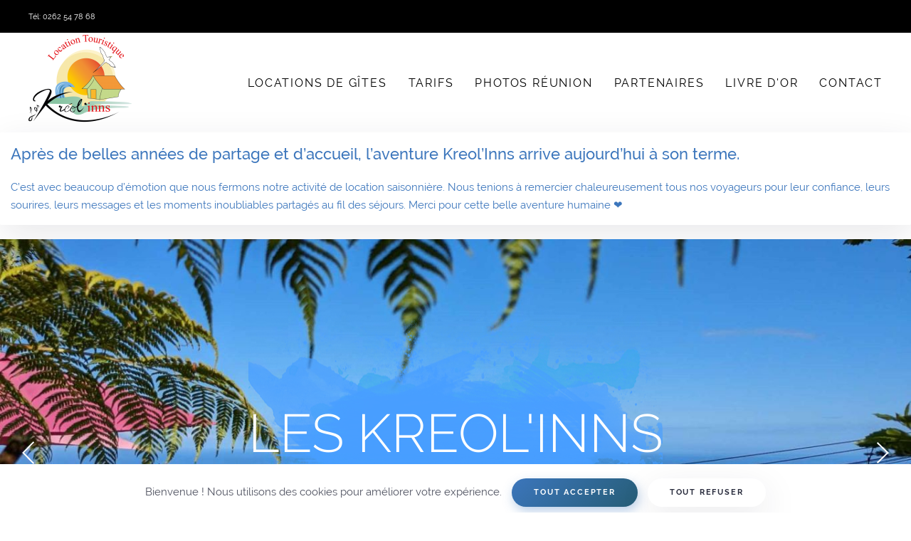

--- FILE ---
content_type: text/html; charset=utf-8
request_url: https://www.kreolinns.fr/
body_size: 8318
content:
<!DOCTYPE html>
<html lang="fr-fr" dir="ltr" vocab="https://schema.org/">
    <head>
        <meta http-equiv="X-UA-Compatible" content="IE=edge">
        <meta name="viewport" content="width=device-width, initial-scale=1">
        <link rel="shortcut icon" href="/images/favicon.png">
        <link rel="apple-touch-icon" href="/images/apple.png">
        <meta charset="utf-8" />
	<base href="https://www.kreolinns.fr/" />
	<meta name="keywords" content="location gite à la réunion
hébergement, chalet, villa
location de vacances" />
	<meta name="author" content="Jimmy" />
	<meta name="robots" content="max-snippet:-1, max-image-preview:large, max-video-preview:-1" />
	<meta name="description" content="Location gite à La Réunion, les Kreol\\\'inns, hébergement location saisonnière, chalet, villa, meublés touristique, location de vacances, location saisonnière à Saint Leu, île de La Réunion. Chalets de charme dans un jardin créole avec piscine chauffée et aire de jeux pour enfants." />
	<meta name="generator" content="Joomla! - Open Source Content Management" />
	<title>Kreolinns, Location de Chalets de charme à la Réunion</title>
	<link href="/templates/yootheme/css/theme.9.css?1687802136" rel="stylesheet" />
	<link href="/templates/yootheme/css/theme.update.css?2.7.6" rel="stylesheet" />
	<script src="/templates/yootheme/vendor/yootheme/theme-cookie/app/cookie.min.js?2.7.6" defer></script>
	<script src="/templates/yootheme/vendor/assets/uikit/dist/js/uikit.min.js?2.7.6"></script>
	<script src="/templates/yootheme/vendor/assets/uikit/dist/js/uikit-icons-fjord.min.js?2.7.6"></script>
	<script src="/templates/yootheme/js/theme.js?2.7.6"></script>
	<script src="/media/com_widgetkit/js/maps.js" defer></script>
	<script>
document.addEventListener('DOMContentLoaded', function() {
            Array.prototype.slice.call(document.querySelectorAll('a span[id^="cloak"]')).forEach(function(span) {
                span.innerText = span.textContent;
            });
        });
	</script>
	<script>var $theme = {"cookie":{"mode":"consent","template":"<div class=\"tm-cookie-banner uk-section uk-section-xsmall uk-section-default uk-position-bottom uk-position-fixed\">\n        <div class=\"uk-container uk-container-expand uk-text-center\">\n\n            Bienvenue ! Nous utilisons des cookies pour am\u00e9liorer votre exp\u00e9rience.\n                            <button type=\"button\" class=\"js-accept uk-button uk-button-primary uk-margin-small-left\" data-uk-toggle=\"target: !.uk-section; animation: true\">TOUT ACCEPTER<\/button>\n            \n                        <button type=\"button\" class=\"js-reject uk-button uk-button-default uk-margin-small-left\" data-uk-toggle=\"target: !.uk-section; animation: true\">TOUT REFUSER<\/button>\n            \n        <\/div>\n    <\/div>","position":"bottom"}};</script>
	<!-- Start: Google Structured Data -->
			
<script type="application/ld+json" data-type="gsd">
{
    "@context": "https://schema.org",
    "@type": "WebSite",
    "url": "www.kreolinns.fr",
    "name": "kréolinns"
}
</script>
			<!-- End: Google Structured Data -->

    </head>
    <body class="monacceuil2">

        
        
        <div class="tm-page">

                        
<div class="tm-header-mobile uk-hidden@m">


    <div class="uk-navbar-container">
        <nav uk-navbar="container: .tm-header-mobile">

                        <div class="uk-navbar-left">

                
                                <a class="uk-navbar-toggle" href="#tm-mobile" uk-toggle>
                    <div uk-navbar-toggle-icon></div>
                                    </a>
                
                
            </div>
            
                        <div class="uk-navbar-center">
                
<a href="https://www.kreolinns.fr/" class="uk-navbar-item uk-logo">
    <img alt="Kréolinns, Location de Chalets de charme à la Réunion" src="/templates/yootheme/cache/logo_kreolinns-6bb7903d.png" srcset="/templates/yootheme/cache/logo_kreolinns-6bb7903d.png 135w, /templates/yootheme/cache/logo_kreolinns-79c1cfd4.png 270w" sizes="(min-width: 135px) 135px" data-width="135" data-height="133"></a>
                            </div>
            
            
        </nav>
    </div>

    

<div id="tm-mobile" uk-offcanvas mode="slide" overlay>
    <div class="uk-offcanvas-bar">

                <button class="uk-offcanvas-close" type="button" uk-close></button>
        
        
            
<div class="uk-child-width-1-1" uk-grid>    <div>
<div class="uk-panel" id="module-menu-mobile">

    
    
<ul class="uk-nav uk-nav-default">
    
	<li class="item-131"><a href="/locations"> Locations de gîtes</a></li>
	<li class="item-134"><a href="/tarifs"> Tarifs</a></li>
	<li class="item-129"><a href="/photos-reunion"> Photos Réunion</a></li>
	<li class="item-133"><a href="/partenaires"> Partenaires</a></li>
	<li class="item-146"><a href="/livre-d-or"> Livre D'or</a></li>
	<li class="item-132"><a href="/contact"> Contact</a></li></ul>

</div>
</div></div>

            
    </div>
</div>

</div>


<div class="tm-toolbar tm-toolbar-default uk-visible@m">
    <div class="uk-container uk-flex uk-flex-middle">

                <div>
            <div class="uk-grid-medium uk-child-width-auto uk-flex-middle" uk-grid="margin: uk-margin-small-top">

                                <div>
<div class="uk-panel" id="module-107">

    
    
<div class="uk-margin-remove-last-child custom" ><div style="color:#fff">Tél: 0262 54 78 68</div></div>

</div>
</div>
                
                
            </div>
        </div>
        
                <div class="uk-margin-auto-left">
            <div class="uk-grid-medium uk-child-width-auto uk-flex-middle" uk-grid="margin: uk-margin-small-top">
                <div>
<div class="uk-panel" id="module-104">

    
    
<div class="uk-margin-remove-last-child custom" ><iframe src="https://www.facebook.com/plugins/like.php?href=https%3A%2F%2Fwww.facebook.com%2FLa-R%25C3%25A9union-vacances-LES-Kreol-INNS-145440128822427%2F&width=151&layout=button_count&action=like&size=small&show_faces=true&share=true&height=26&appId=144896628937309" width="180" height="26" style="border:none;overflow:hidden" scrolling="no" frameborder="0" allowTransparency="true"></iframe></div>

</div>
</div>
            </div>
        </div>
        
    </div>
</div>

<div class="tm-header uk-visible@m" uk-header>



        <div uk-sticky media="@m" cls-active="uk-navbar-sticky" sel-target=".uk-navbar-container">
    
        <div class="uk-navbar-container">

            <div class="uk-container">
                <nav class="uk-navbar" uk-navbar="{&quot;align&quot;:&quot;center&quot;,&quot;boundary&quot;:&quot;.tm-header .uk-navbar-container&quot;,&quot;container&quot;:&quot;.tm-header &gt; [uk-sticky]&quot;}">

                                        <div class="uk-navbar-left">

                                                    
<a href="https://www.kreolinns.fr/" class="uk-navbar-item uk-logo">
    <img alt="Kréolinns, Location de Chalets de charme à la Réunion" src="/templates/yootheme/cache/logo_kreolinns-b56a44f8.png" srcset="/templates/yootheme/cache/logo_kreolinns-b56a44f8.png 145w, /templates/yootheme/cache/logo_kreolinns-b65da3d9.png 290w" sizes="(min-width: 145px) 145px" data-width="145" data-height="140"></a>
                                                    
                        
                    </div>
                    
                    
                                        <div class="uk-navbar-right">

                                                    
<ul class="uk-navbar-nav">
    
	<li class="item-131"><a href="/locations"> Locations de gîtes</a></li>
	<li class="item-134"><a href="/tarifs"> Tarifs</a></li>
	<li class="item-129"><a href="/photos-reunion"> Photos Réunion</a></li>
	<li class="item-133"><a href="/partenaires"> Partenaires</a></li>
	<li class="item-146"><a href="/livre-d-or"> Livre D'or</a></li>
	<li class="item-132"><a href="/contact"> Contact</a></li></ul>

                        
                        

                    </div>
                    
                </nav>
            </div>

        </div>

        </div>
    





</div>
            
            

            
            <div id="system-message-container" data-messages="[]">
</div>

            <!-- Builder #page -->
<div id="page#0" class="uk-section-default uk-section-overlap uk-section uk-padding-remove-vertical" tm-header-transparent="light" uk-scrollspy="target: [uk-scrollspy-class]; cls: uk-animation-slide-top; delay: false;" uk-height-viewport="expand: true;">
    
        
        
        
            
                
                                        <div class="tm-header-placeholder uk-margin-remove-adjacent"></div>                    
                    <div class="tm-header-splash tm-grid-expand uk-child-width-1-1 uk-grid-margin" uk-grid>
<div class="uk-width-1-1@m">
    
        
            
            
                
                    
<div class="uk-alert uk-alert-primary" uk-scrollspy-class>
    
                <h3 class="el-title">Après de belles années de partage et d’accueil, l’aventure Kreol’Inns arrive aujourd’hui à son terme.</h3>        
                <div class="el-content uk-panel uk-margin-top">C’est avec beaucoup d’émotion que nous fermons notre activité de location saisonnière.

Nous tenions à remercier chaleureusement tous nos voyageurs pour leur confiance, leurs sourires, leurs messages et les moments inoubliables partagés au fil des séjours.

Merci pour cette belle aventure humaine ❤️</div>        
    
</div>
<div uk-slideshow="minHeight: 300; maxHeight: 600; autoplay: 1; pauseOnHover: false; ;" id="monslide" class="uk-margin-remove-vertical uk-text-center" uk-scrollspy-class="uk-animation-scale-down">
    <div class="uk-position-relative">
        
            <ul class="uk-slideshow-items">                                <li class="el-item" >
                    

    
        <img class="el-image" alt uk-img="target: !.uk-slideshow-items" uk-cover data-src="/templates/yootheme/cache/piscine4-91d3cc6c.jpeg" data-srcset="/templates/yootheme/cache/piscine4-cc29815d.jpeg 768w, /templates/yootheme/cache/piscine4-f2978e70.jpeg 1024w, /templates/yootheme/cache/piscine4-cc1c09f0.jpeg 1366w, /templates/yootheme/cache/piscine4-1acf405f.jpeg 1600w, /templates/yootheme/cache/piscine4-585cb231.jpeg 1920w, /templates/yootheme/cache/piscine4-91d3cc6c.jpeg 2048w" data-sizes="(max-aspect-ratio: 2048/1240) 165vh" data-width="2048" data-height="1240">        
    


<div class="uk-position-cover uk-flex uk-flex-center uk-flex-middle uk-padding">    <div class="el-overlay uk-panel uk-transition-scale-up uk-margin-remove-first-child">
        



<div class="el-content uk-panel uk-margin-top"><div class="tm-header-splash2">
<h1 style="color: #fff; text-align: center;">LES KREOL'INNS</h1>
<div style="color: #fff; font-size: 20px; text-align: center;">LOCATION GITE À LA RÉUNION</div>
</div></div>


    </div>
</div>
                </li>
                                <li class="el-item" >
                    

    
        <img class="el-image" alt uk-img="target: !.uk-slideshow-items" uk-cover data-src="/templates/yootheme/cache/cocktails-f8e37693.jpeg" data-srcset="/templates/yootheme/cache/cocktails-005c406c.jpeg 768w, /templates/yootheme/cache/cocktails-a5c78745.jpeg 1024w, /templates/yootheme/cache/cocktails-63bac92b.jpeg 1366w, /templates/yootheme/cache/cocktails-5317b4ae.jpeg 1600w, /templates/yootheme/cache/cocktails-f8e37693.jpeg 1825w" data-sizes="(max-aspect-ratio: 1825/1027) 178vh" data-width="1825" data-height="1027">        
    


<div class="uk-position-cover uk-flex uk-flex-center uk-flex-middle uk-padding">    <div class="el-overlay uk-panel uk-transition-scale-up uk-margin-remove-first-child">
        



<div class="el-content uk-panel uk-margin-top"><div class="tm-header-splash2">
<h1 style="color: #fff; text-align: center;">LES KREOL'INNS</h1>
<div style="color: #fff; font-size: 20px; text-align: center;">LOCATION GITE À LA RÉUNION</div>
</div></div>


    </div>
</div>
                </li>
                                <li class="el-item" >
                    

    
        <img class="el-image" alt uk-img="target: !.uk-slideshow-items" uk-cover data-src="/templates/yootheme/cache/piscine_5-ccf94280.jpeg" data-srcset="/templates/yootheme/cache/piscine_5-d3b4b033.jpeg 768w, /templates/yootheme/cache/piscine_5-361e27a3.jpeg 1024w, /templates/yootheme/cache/piscine_5-353fa034.jpeg 1366w, /templates/yootheme/cache/piscine_5-340962c2.jpeg 1600w, /templates/yootheme/cache/piscine_5-9bf12860.jpeg 1920w, /templates/yootheme/cache/piscine_5-ccf94280.jpeg 2048w" data-sizes="(max-aspect-ratio: 2048/1409) 145vh" data-width="2048" data-height="1409">        
    


                </li>
                            </ul>

        
                <div class="uk-visible@s"><a class="el-slidenav uk-slidenav-large uk-position-medium uk-position-center-left" href="#" uk-slidenav-previous uk-slideshow-item="previous"></a><a class="el-slidenav uk-slidenav-large uk-position-medium uk-position-center-right" href="#" uk-slidenav-next uk-slideshow-item="next"></a></div>        
                
<div class="uk-position-bottom-center uk-position-medium uk-visible@s">
<ul class="el-nav uk-dotnav uk-flex-center" uk-margin>        <li uk-slideshow-item="0">
        <a href="#"></a>
    </li>
        <li uk-slideshow-item="1">
        <a href="#"></a>
    </li>
        <li uk-slideshow-item="2">
        <a href="#"></a>
    </li>
    </ul>

</div>
        
    </div>

    
</div>

                
            
        
    
</div>
</div>
                
            
        
    
</div>

<div class="uk-section-default uk-section">
    
        
        
        
            
                                <div class="uk-container">                
                    
                    <div class="tm-grid-expand uk-child-width-1-1 uk-grid-margin" uk-grid>
<div>
    
        
            
            
                
                    
                
            
        
    
</div>
</div>
                                </div>
                
            
        
    
</div>

<div class="uk-section-primary uk-section-overlap uk-section uk-padding-remove-vertical" uk-scrollspy="target: [uk-scrollspy-class]; cls: uk-animation-slide-top; delay: false;">
    
        
        
        
            
                                <div class="uk-container uk-container-large">                
                    
                    <div class="tm-grid-expand uk-child-width-1-1 uk-grid-margin" uk-grid>
<div class="uk-width-1-1@m">
    
        
            
            
                
                    
<h1 class="uk-text-center" uk-scrollspy-class>        <br><div style="color:#fff">5 Chalets aux Charmes Exotiques <br> de la Réunion à St Leu</div>    </h1><hr uk-scrollspy-class>
<h1 class="uk-h3 uk-text-center" uk-scrollspy-class>        <div style="color:#fff;margin-bottom:20px;">De 2 à 6 personnes<br></div>    </h1>
                
            
        
    
</div>
</div>
                                </div>
                
            
        
    
</div>

<div class="uk-section-muted uk-section">
    
        
        
        
            
                                <div class="uk-container uk-container-large">                
                    
                    <div class="tm-grid-expand uk-child-width-1-1 uk-grid-margin" uk-grid>
<div class="uk-width-1-1@m">
    
        
            
            
                
                    <hr>
<div class="uk-panel uk-text-center">
            <h3 class="el-title">                    NOUVEAU ! : Votre Brunch livré dans votre gîte ! « Box sucrées et salées »                </h3>    
    
<div class="uk-margin-remove-last-child custom" ><img src="/images/brunch.jpg" alt=""/></div>

</div>
<hr><div> <div align="center"><iframe src="https://www.facebook.com/plugins/like.php?href=https%3A%2F%2Fwww.facebook.com%2FLa-R%25C3%25A9union-vacances-LES-Kreol-INNS-145440128822427%2F&width=149&layout=button_count&action=like&size=small&show_faces=true&share=true&height=46&appId=144896628937309" width="170" height="46" style="border:none;overflow:hidden" scrolling="no" frameborder="0" allowTransparency="true"></iframe></div></div>
<blockquote class="uk-text-center">
    Un accueil chaleureux vous y attend.<br> Une boisson rafraîchissante vous est offerte à l'entrée de votre gîte. <br>Profitez de la détente après un long voyage
    
</blockquote>
                
            
        
    
</div>
</div>
                                </div>
                
            
        
    
</div>

<div class="uk-section-default uk-section uk-padding-remove-vertical" uk-scrollspy="target: [uk-scrollspy-class]; cls: uk-animation-slide-left; delay: false;">
    
        
        
        
            
                                <div class="uk-container uk-container-large">                
                    
                    <div class="tm-grid-expand uk-child-width-1-1 uk-grid-margin" uk-grid>
<div class="uk-width-1-1@m">
    
        
            
            
                
                    
<div class="uk-margin">
    <div class="uk-child-width-1-1 uk-child-width-1-1@s uk-child-width-1-2@m uk-child-width-1-2@l uk-child-width-1-2@xl uk-grid-match" uk-grid>        <div>
<div class="el-item uk-card uk-card-primary uk-card-body uk-margin-remove-first-child" uk-scrollspy-class>
    
                <img class="el-image" alt data-src="/templates/yootheme/cache/359815332_1410400323141804_6529982218748392305_n-8dc1337f.jpeg" data-srcset="/templates/yootheme/cache/359815332_1410400323141804_6529982218748392305_n-7303b034.jpeg 768w, /templates/yootheme/cache/359815332_1410400323141804_6529982218748392305_n-a41432bf.jpeg 1024w, /templates/yootheme/cache/359815332_1410400323141804_6529982218748392305_n-5a4ecd52.jpeg 1366w, /templates/yootheme/cache/359815332_1410400323141804_6529982218748392305_n-4d84b06d.jpeg 1600w, /templates/yootheme/cache/359815332_1410400323141804_6529982218748392305_n-9a240e2b.jpeg 1920w, /templates/yootheme/cache/359815332_1410400323141804_6529982218748392305_n-8dc1337f.jpeg 2048w" data-sizes="(min-width: 2048px) 2048px" data-width="2048" data-height="1536" uk-img>        
                    

        
                <h3 class="el-title uk-card-title uk-heading-divider uk-margin-top uk-margin-remove-bottom">                        Cachées dans un jardin luxuriant tropical …                    </h3>        
        
    
        
        
                <div class="el-content uk-panel uk-margin-top"><div style="color:#fff">Dans un transat, un bon bouquin..le bonheur n'est pas loin...</div></div>        
        
        
        
        
    
</div></div>
        <div>
<div class="el-item uk-card uk-card-primary uk-card-body uk-margin-remove-first-child" uk-scrollspy-class>
    
                <img class="el-image" alt data-src="/templates/yootheme/cache/358778159_854059753044296_7313083322159606181_n-202c927f.jpeg" data-srcset="/templates/yootheme/cache/358778159_854059753044296_7313083322159606181_n-a159d85c.jpeg 768w, /templates/yootheme/cache/358778159_854059753044296_7313083322159606181_n-c44af1b0.jpeg 1024w, /templates/yootheme/cache/358778159_854059753044296_7313083322159606181_n-3d167271.jpeg 1366w, /templates/yootheme/cache/358778159_854059753044296_7313083322159606181_n-2adc0f4e.jpeg 1600w, /templates/yootheme/cache/358778159_854059753044296_7313083322159606181_n-fd7cb108.jpeg 1920w, /templates/yootheme/cache/358778159_854059753044296_7313083322159606181_n-202c927f.jpeg 2048w" data-sizes="(min-width: 2048px) 2048px" data-width="2048" data-height="1536" uk-img>        
                    

        
                <h3 class="el-title uk-card-title uk-heading-divider uk-margin-top uk-margin-remove-bottom">                        Piscine chauffée                    </h3>        
        
    
        
        
                <div class="el-content uk-panel uk-margin-top"><div style="color:#fff">Quel que soit la saison, profitez de la piscine, de ses couchers de soleil.</div></div>        
        
        
        
        
    
</div></div>
        </div>

</div>

                
            
        
    
</div>
</div>
                                </div>
                
            
        
    
</div>

<div class="uk-section-default uk-section uk-section-xsmall" uk-scrollspy="target: [uk-scrollspy-class]; cls: uk-animation-slide-right; delay: false;">
    
        
        
        
            
                                <div class="uk-container uk-container-large">                
                    
                    <div class="tm-grid-expand uk-child-width-1-1 uk-grid-margin" uk-grid>
<div class="uk-width-1-1@m">
    
        
            
            
                
                    
<div class="uk-margin">
    <div class="uk-child-width-1-1 uk-child-width-1-2@s uk-child-width-1-2@m uk-child-width-1-2@l uk-child-width-1-2@xl uk-grid-match" uk-grid>        <div>
<div class="el-item uk-card uk-card-primary uk-card-body uk-margin-remove-first-child" uk-scrollspy-class>
    
                <img class="el-image" alt data-src="/templates/yootheme/cache/355925448_7167110553315516_5868480832296211969_n-c647ed03.jpeg" data-srcset="/templates/yootheme/cache/355925448_7167110553315516_5868480832296211969_n-8b651709.jpeg 768w, /templates/yootheme/cache/355925448_7167110553315516_5868480832296211969_n-cd30aac7.jpeg 1024w, /templates/yootheme/cache/355925448_7167110553315516_5868480832296211969_n-85371010.jpeg 1366w, /templates/yootheme/cache/355925448_7167110553315516_5868480832296211969_n-92fd6d2f.jpeg 1600w, /templates/yootheme/cache/355925448_7167110553315516_5868480832296211969_n-455dd369.jpeg 1920w, /templates/yootheme/cache/355925448_7167110553315516_5868480832296211969_n-c647ed03.jpeg 2048w" data-sizes="(min-width: 2048px) 2048px" data-width="2048" data-height="1536" uk-img>        
                    

        
                <h3 class="el-title uk-card-title uk-heading-divider uk-margin-top uk-margin-remove-bottom">                        Le bonheur des enfants avec l’aire de jeux                    </h3>        
        
    
        
        
                <div class="el-content uk-panel uk-margin-top"><div style="color:#fff">Berceaux, chaises haute, poussette, porte bébé rando, pot, baignoire bébé sont à votre disposition et c’est Gratuit.</div></div>        
        
        
        
        
    
</div></div>
        <div>
<div class="el-item uk-card uk-card-primary uk-card-body uk-margin-remove-first-child" uk-scrollspy-class>
    
                <img class="el-image" alt data-src="/templates/yootheme/cache/NEW2-3389697d.jpeg" data-srcset="/templates/yootheme/cache/NEW2-c8b96749.jpeg 768w, /templates/yootheme/cache/NEW2-3389697d.jpeg 800w" data-sizes="(min-width: 800px) 800px" data-width="800" data-height="520" uk-img>        
                    

        
                <h3 class="el-title uk-card-title uk-heading-divider uk-margin-top uk-margin-remove-bottom">                        Des partenaires loisirs aux tarifs préférentiels                    </h3>        
        
    
        
        
                <div class="el-content uk-panel uk-margin-top"><div style="color:#fff">Parapente, plongée, activités en mer et rivières, shopping, tunnel de lave, randonnées, ULM, canyoning...</div></div>        
        
        
        
        
    
</div></div>
        </div>

</div>

                
            
        
    
</div>
</div>
                                </div>
                
            
        
    
</div>

<div class="uk-section-default uk-section-overlap uk-section" uk-scrollspy="target: [uk-scrollspy-class]; cls: uk-animation-slide-top; delay: false;">
    
        
        
        
            
                                <div class="uk-container uk-container-large">                
                    
                    <div class="tm-grid-expand uk-child-width-1-1 uk-grid-margin" uk-grid>
<div class="uk-width-1-1@m">
    
        
            
            
                
                    
<blockquote class="uk-text-center" uk-scrollspy-class>
    Nous serons là pour vous conseiller selon vos choix de visite, selon votre demande.<br> Nous sommes des propriétaires qui sont à votre écoute et très discret afin que vous puissiez passez un agréable séjour.
        <footer class="el-footer">

        
                <cite class="el-author">L'équipe des Kréol'inns</cite>
        
    </footer>
    
</blockquote>
                
            
        
    
</div>
</div>
                                </div>
                
            
        
    
</div>

<div id="page#7" class="uk-section-primary uk-section-overlap uk-section">
    
        
        
        
            
                                <div class="uk-container uk-container-large">                
                    
                    <div class="tm-grid-expand uk-child-width-1-1 uk-grid-margin" uk-grid>
<div class="uk-width-1-1@m">
    
        
            
            
                
                    <div>	
<div class=" " uk-slider="sets: true; autoplay: true ; autoplay-interval: 5000">

    
    <div class="uk-position-relative uk-visible-toggle uk-margin">

        <ul class="uk-slider-items uk-grid uk-grid-match uk-child-width-1-2 uk-child-width-1-3@s uk-child-width-1-6@m uk-child-width-1-6@l uk-child-width-1-6@xl">
        
            <li >

                <div class="uk-panel uk-text-center">

                    
                    
                                        <div class="uk-text-center uk-margin uk-margin-remove-top"><img src="/media/widgetkit/11-48e5bae0c59aacc2b8bda98c82f43c05-9e6b03fe1c0c5baaa6b2099e99816afb.jpg" class=" uk-transition-scale-up uk-transition-opaque" alt="11-48e5bae0c59aacc2b8bda98c82f43c05" width="188" height="124"></div>
                    
                    
                        
                        
                        
                        
                        
                        
                        
                    
                </div>

            </li>

        
            <li >

                <div class="uk-panel uk-text-center">

                    
                    
                                        <div class="uk-text-center uk-margin uk-margin-remove-top"><img src="/media/widgetkit/13-655f99a5df58c3f3fafa116ede5426d4-f47bc8fcf79b77f2a8f62ad200276c0f.jpg" class=" uk-transition-scale-up uk-transition-opaque" alt="13-655f99a5df58c3f3fafa116ede5426d4" width="188" height="124"></div>
                    
                    
                        
                        
                        
                        
                        
                        
                        
                    
                </div>

            </li>

        
            <li >

                <div class="uk-panel uk-text-center">

                    
                    
                                        <div class="uk-text-center uk-margin uk-margin-remove-top"><img src="/media/widgetkit/1-058452eb69529cc0acb68b82664e2f1a-612ebb7a04823439f0d089fb6043adb3.jpg" class=" uk-transition-scale-up uk-transition-opaque" alt="1-058452eb69529cc0acb68b82664e2f1a" width="188" height="124"></div>
                    
                    
                        
                        
                        
                        
                        
                        
                        
                    
                </div>

            </li>

        
            <li >

                <div class="uk-panel uk-text-center">

                    
                    
                                        <div class="uk-text-center uk-margin uk-margin-remove-top"><img src="/media/widgetkit/chambre-e0e0c54d36d7c672558a7c75d0e9597e.jpg" class=" uk-transition-scale-up uk-transition-opaque" alt="chambre" width="188" height="124"></div>
                    
                    
                        
                        
                        
                        
                        
                        
                        
                    
                </div>

            </li>

        
            <li >

                <div class="uk-panel uk-text-center">

                    
                    
                                        <div class="uk-text-center uk-margin uk-margin-remove-top"><img src="/media/widgetkit/fleur_rose-3768e51c6e6f6881db1df4fcf61c8b64.jpg" class=" uk-transition-scale-up uk-transition-opaque" alt="fleur rose" width="188" height="124"></div>
                    
                    
                        
                        
                        
                        
                        
                        
                        
                    
                </div>

            </li>

        
            <li >

                <div class="uk-panel uk-text-center">

                    
                    
                                        <div class="uk-text-center uk-margin uk-margin-remove-top"><img src="/media/widgetkit/peinture-b4e3aca10d12eee2d7bc4c5986a77a25.jpg" class=" uk-transition-scale-up uk-transition-opaque" alt="peinture" width="188" height="124"></div>
                    
                    
                        
                        
                        
                        
                        
                        
                        
                    
                </div>

            </li>

        
            <li >

                <div class="uk-panel uk-text-center">

                    
                    
                                        <div class="uk-text-center uk-margin uk-margin-remove-top"><img src="/media/widgetkit/gite-4fb685145aedbfe9adf2ee72290e0441.jpg" class=" uk-transition-scale-up uk-transition-opaque" alt="gite" width="188" height="124"></div>
                    
                    
                        
                        
                        
                        
                        
                        
                        
                    
                </div>

            </li>

        
            <li >

                <div class="uk-panel uk-text-center">

                    
                    
                                        <div class="uk-text-center uk-margin uk-margin-remove-top"><img src="/media/widgetkit/10-678935f4c073741598d7e15ff43a1cbb-22fb6f616fa05bb040843d6b044edbcf.jpg" class=" uk-transition-scale-up uk-transition-opaque" alt="10-678935f4c073741598d7e15ff43a1cbb" width="188" height="124"></div>
                    
                    
                        
                        
                        
                        
                        
                        
                        
                    
                </div>

            </li>

        
            <li >

                <div class="uk-panel uk-text-center">

                    
                    
                                        <div class="uk-text-center uk-margin uk-margin-remove-top"><img src="/media/widgetkit/piscine-fe4bf2f16926d314a67013cbf50ef1d1.jpg" class=" uk-transition-scale-up uk-transition-opaque" alt="piscine" width="188" height="124"></div>
                    
                    
                        
                        
                        
                        
                        
                        
                        
                    
                </div>

            </li>

        
            <li >

                <div class="uk-panel uk-text-center">

                    
                    
                                        <div class="uk-text-center uk-margin uk-margin-remove-top"><img src="/media/widgetkit/gite_1-f515d4833cebdf93acb85204f2e5b361.jpg" class=" uk-transition-scale-up uk-transition-opaque" alt="gite 1" width="188" height="124"></div>
                    
                    
                        
                        
                        
                        
                        
                        
                        
                    
                </div>

            </li>

        
            <li >

                <div class="uk-panel uk-text-center">

                    
                    
                                        <div class="uk-text-center uk-margin uk-margin-remove-top"><img src="/media/widgetkit/coucher_de_soleil_1-2e8b3115e1a659a986830495549cbd28.jpg" class=" uk-transition-scale-up uk-transition-opaque" alt="coucher de soleil 1" width="188" height="124"></div>
                    
                    
                        
                        
                        
                        
                        
                        
                        
                    
                </div>

            </li>

        
            <li >

                <div class="uk-panel uk-text-center">

                    
                    
                                        <div class="uk-text-center uk-margin uk-margin-remove-top"><img src="/media/widgetkit/7-e8abadb12b37bb0305cdb9cc359512ae-d67dff681c1a64233f0695de19caf9cf.jpg" class=" uk-transition-scale-up uk-transition-opaque" alt="7-e8abadb12b37bb0305cdb9cc359512ae" width="188" height="124"></div>
                    
                    
                        
                        
                        
                        
                        
                        
                        
                    
                </div>

            </li>

        
            <li >

                <div class="uk-panel uk-text-center">

                    
                    
                                        <div class="uk-text-center uk-margin uk-margin-remove-top"><img src="/media/widgetkit/air_de_jeu-4762347c9f6f661ab3e6994c404c70aa.jpg" class=" uk-transition-scale-up uk-transition-opaque" alt="air de jeu" width="188" height="124"></div>
                    
                    
                        
                        
                        
                        
                        
                        
                        
                    
                </div>

            </li>

        
            <li >

                <div class="uk-panel uk-text-center">

                    
                    
                                        <div class="uk-text-center uk-margin uk-margin-remove-top"><img src="/media/widgetkit/4-cdb7eeaf4ce30335d9613e16a1d3989a-a256d3530687acd145369d238dfe71fd.jpg" class=" uk-transition-scale-up uk-transition-opaque" alt="4-cdb7eeaf4ce30335d9613e16a1d3989a" width="188" height="124"></div>
                    
                    
                        
                        
                        
                        
                        
                        
                        
                    
                </div>

            </li>

        
            <li >

                <div class="uk-panel uk-text-center">

                    
                    
                                        <div class="uk-text-center uk-margin uk-margin-remove-top"><img src="/media/widgetkit/8-8e31c7d5ada175cfde652b459f6b2267-a3ec6db2524324b8fdb22750e3f64629.jpg" class=" uk-transition-scale-up uk-transition-opaque" alt="8-8e31c7d5ada175cfde652b459f6b2267" width="188" height="124"></div>
                    
                    
                        
                        
                        
                        
                        
                        
                        
                    
                </div>

            </li>

        
            <li >

                <div class="uk-panel uk-text-center">

                    
                    
                                        <div class="uk-text-center uk-margin uk-margin-remove-top"><img src="/media/widgetkit/14-187b01fad5b9badbe06fbe18b8a199d9-ae6cf5bcb885959fdd99b8ef9abe92b9.jpg" class=" uk-transition-scale-up uk-transition-opaque" alt="14-187b01fad5b9badbe06fbe18b8a199d9" width="188" height="124"></div>
                    
                    
                        
                        
                        
                        
                        
                        
                        
                    
                </div>

            </li>

        
            <li >

                <div class="uk-panel uk-text-center">

                    
                    
                                        <div class="uk-text-center uk-margin uk-margin-remove-top"><img src="/media/widgetkit/fleur-2dd650d826bdf1d7eb671f652c7b9964.jpg" class=" uk-transition-scale-up uk-transition-opaque" alt="fleur" width="188" height="124"></div>
                    
                    
                        
                        
                        
                        
                        
                        
                        
                    
                </div>

            </li>

        
            <li >

                <div class="uk-panel uk-text-center">

                    
                    
                                        <div class="uk-text-center uk-margin uk-margin-remove-top"><img src="/media/widgetkit/18-90549d37c0b3f68d88b49dca9797367e-6687e6c7616e75421ab9bd6f191065d5.jpg" class=" uk-transition-scale-up uk-transition-opaque" alt="18-90549d37c0b3f68d88b49dca9797367e" width="188" height="124"></div>
                    
                    
                        
                        
                        
                        
                        
                        
                        
                    
                </div>

            </li>

        
            <li >

                <div class="uk-panel uk-text-center">

                    
                    
                                        <div class="uk-text-center uk-margin uk-margin-remove-top"><img src="/media/widgetkit/vue-3f216bce7265eb58a5cc7ed9e6eb3467.jpg" class=" uk-transition-scale-up uk-transition-opaque" alt="vue" width="188" height="124"></div>
                    
                    
                        
                        
                        
                        
                        
                        
                        
                    
                </div>

            </li>

        
            <li >

                <div class="uk-panel uk-text-center">

                    
                    
                                        <div class="uk-text-center uk-margin uk-margin-remove-top"><img src="/media/widgetkit/12-b53a5206fe39d79f85cdfe684f365cb3-a82382ae8ddc82c0ca9ef980e78679f8.jpg" class=" uk-transition-scale-up uk-transition-opaque" alt="12-b53a5206fe39d79f85cdfe684f365cb3" width="188" height="124"></div>
                    
                    
                        
                        
                        
                        
                        
                        
                        
                    
                </div>

            </li>

        
            <li >

                <div class="uk-panel uk-text-center">

                    
                    
                                        <div class="uk-text-center uk-margin uk-margin-remove-top"><img src="/media/widgetkit/piscine_1-f993a374fdab7243167611dc1cc558e1.jpg" class=" uk-transition-scale-up uk-transition-opaque" alt="piscine 1" width="188" height="124"></div>
                    
                    
                        
                        
                        
                        
                        
                        
                        
                    
                </div>

            </li>

                </ul>

        
    </div>

    
    
    
</div>
</div>
                
            
        
    
</div>
</div>
                                </div>
                
            
        
    
</div>
<style>#monslide .el-slidenav { color:white } #page\#0 div#page#4{margin-bottom:-30px} #page\#0 div#page#4.uk-margin-remove-vertical.uk-text-center .uk-slideshow.uk-scrollspy-inview.uk-animation-scale-down{margin-bottom:-30px} #page\#7 img.wk-overlay-scale{-webkit-border-radius: 9px; -moz-border-radius: 9px; border-radius: 9px;} </style>

            
            

            <!-- Builder #footer -->
<div class="uk-section-muted uk-section-overlap uk-section">
    
        
        
        
            
                                <div class="uk-container uk-container-large">                
                    
                    <div class="tm-grid-expand uk-child-width-1-1 uk-grid-margin" uk-grid>
<div class="uk-width-1-1@m">
    
        
            
            
                
                    
<div class="uk-margin">
    <div class="uk-child-width-1-1 uk-child-width-1-3@m uk-grid-match" uk-grid>        <div>
<div class="el-item uk-panel uk-margin-remove-first-child">
    
                        
                    

        
        
        
    
        
        
                <div class="el-content uk-panel uk-margin-top"><div id="TA_excellent434" class="TA_excellent"   style="width:100%;margin-top:-10px;">

<ul id="uni0veQim" class="TA_links qbv9YNCvu" style="width:100%">

<li id="J2tdBTUv" class="2C8k5e" style="width:100%">

<a target="_blank" href="https://www.tripadvisor.fr/" style="width:100%"><img src="https://static.tacdn.com/img2/widget/tripadvisor_logo_115x18.gif" alt="TripAdvisor" class="widEXCIMG" id="CDSWIDEXCLOGO"/></a>

</li>

</ul>

</div>

<script async src="https://www.jscache.com/wejs?wtype=excellent&amp;uniq=434&amp;locationId=1903834&amp;lang=fr&amp;display_version=2" style="width:100%"></script>
<div id="TA_cdsscrollingravenarrow823" class="TA_cdsscrollingravenarrow" style="margin-left:10px;">

<ul id="6s0DMGx9IC3h" class="TA_links uUhNuKR">

<li id="WiF8BjTg" class="IYZ87g">

<a target="_blank" href="https://www.tripadvisor.fr/"><img src="https://static.tacdn.com/img2/t4b/Stacked_TA_logo.png" alt="TripAdvisor" class="widEXCIMG" id="CDSWIDEXCLOGO"/></a>

</li>

</ul>

</div>

<script async src="https://www.jscache.com/wejs?wtype=cdsscrollingravenarrow&amp;uniq=823&amp;locationId=1903834&amp;lang=fr&amp;border=true&amp;display_version=2"></script>
<br>
<iframe width="100%" height="315"  style="padding-left:15px"  frameborder="0" allow="autoplay; encrypted-media" allowfullscreen></iframe>
</div>        
        
        
        
        
    
</div></div>
        <div>
<div class="el-item uk-panel uk-margin-remove-first-child">
    
                        
                    

        
        
        
    
        
        
                <div class="el-content uk-panel uk-margin-top"> <div align="center">

<div id="TA_selfserveprop716" class="TA_selfserveprop"  style="width:100%;max-width:100%">

<ul id="g8Z5G3lkCL" class="TA_links T2md8S" style="width:100%;max-width:100%">

<li id="6bEkYThmAzaf" class="9EwqKaX" style="width:100%;max-width:100%">

<a target="_blank" href="https://www.tripadvisor.fr/"><img src="https://www.tripadvisor.fr/img/cdsi/img2/branding/150_logo-11900-2.png" alt="TripAdvisor"/></a>

</li>

</ul>

</div>

<script async src="https://www.jscache.com/wejs?wtype=selfserveprop&amp;uniq=716&amp;locationId=1903834&amp;lang=fr&amp;rating=true&amp;nreviews=5&amp;writereviewlink=true&amp;popIdx=true&amp;iswide=false&amp;border=true&amp;display_version=2"></script>
</div>
 </div>        
        
        
        
        
    
</div></div>
        <div>
<div class="el-item uk-panel uk-margin-remove-first-child">
    
                        
                    

        
        
        
    
        
        
                <div class="el-content uk-panel uk-margin-top"><div id="TA_cdswritereviewlg597" class="TA_cdswritereviewlg">

<ul id="CGy8qMLRn" class="TA_links ccY99Hdh1nO">

<li id="I6QHHs2V" class="xRN0TH">

<a target="_blank" href="https://www.tripadvisor.fr/"><img src="https://www.tripadvisor.fr/img/cdsi/img2/branding/medium-logo-12097-2.png" alt="TripAdvisor"/></a>

</li>

</ul>

</div>

<script async src="https://www.jscache.com/wejs?wtype=cdswritereviewlg&amp;uniq=597&amp;locationId=1903834&amp;lang=fr&amp;lang=fr&amp;display_version=2"></script></div>        
        
        
        
        
    
</div></div>
        </div>

</div>

                
            
        
    
</div>
</div>
                                </div>
                
            
        
    
</div>

<div id="footer#1" class="tm-footer uk-section-primary uk-section" uk-scrollspy="target: [uk-scrollspy-class]; cls: uk-animation-slide-bottom-medium; delay: 200;">
    
        
        
        
            
                                <div class="uk-container uk-container-large">                
                    
                    <div class="tm-grid-expand uk-child-width-1-1 uk-grid-margin" uk-grid>
<div class="uk-grid-item-match uk-flex-middle uk-width-1-1@m">
    
        
            
                        <div class="uk-panel uk-width-1-1">            
                
                    
<div id="footer#1-0-0-0" class="uk-text-center" uk-scrollspy-class="uk-animation-slide-left">
    <ul class="uk-margin-remove-bottom uk-subnav uk-flex-center" uk-margin>        <li class="el-item ">
    <a class="el-link" href="/locations">Locations de gîtes</a></li>
        <li class="el-item ">
    <a class="el-link" href="/tarifs">Tarifs</a></li>
        <li class="el-item ">
    <a class="el-link" href="/photos-reunion">Photos</a></li>
        <li class="el-item ">
    <a class="el-link" href="/partenaires">Partenaires</a></li>
        <li class="el-item ">
    <a class="el-link" href="/livre-d-or">LIVRE D'OR</a></li>
        <li class="el-item ">
    <a class="el-link" href="/contact">Contact</a></li>
        </ul>

</div>
<hr uk-scrollspy-class><div class="uk-panel uk-margin uk-text-center" uk-scrollspy-class><div style="color:#fff">Tél: 0262 54 78 68<br>

<span id="cloak44cd363e579e3f8093fe08174dfabe06">Cette adresse e-mail est protégée contre les robots spammeurs. Vous devez activer le JavaScript pour la visualiser.</span><script type='text/javascript'>
				document.getElementById('cloak44cd363e579e3f8093fe08174dfabe06').innerHTML = '';
				var prefix = '&#109;a' + 'i&#108;' + '&#116;o';
				var path = 'hr' + 'ef' + '=';
				var addy44cd363e579e3f8093fe08174dfabe06 = 'ch&#97;l&#101;ts.kr&#101;&#111;l&#105;nns' + '&#64;';
				addy44cd363e579e3f8093fe08174dfabe06 = addy44cd363e579e3f8093fe08174dfabe06 + '&#111;r&#97;ng&#101;' + '&#46;' + 'fr';
				var addy_text44cd363e579e3f8093fe08174dfabe06 = 'ch&#97;l&#101;ts.kr&#101;&#111;l&#105;nns' + '&#64;' + '&#111;r&#97;ng&#101;' + '&#46;' + 'fr';document.getElementById('cloak44cd363e579e3f8093fe08174dfabe06').innerHTML += '<a ' + path + '\'' + prefix + ':' + addy44cd363e579e3f8093fe08174dfabe06 + '\'>'+addy_text44cd363e579e3f8093fe08174dfabe06+'<\/a>';
		</script></div></div>
<div class="uk-margin uk-text-center" uk-scrollspy-class="uk-animation-slide-right"><a href="#" uk-totop uk-scroll></a></div>
<div class="uk-margin" uk-scrollspy-class>
    
    
        
        
<a class="el-content uk-button uk-button-default" title="Se connecter" href="/connexion">
    
        Se connecter    
    
</a>


        
    
    
</div>

                
                        </div>
            
        
    
</div>
</div>
                                </div>
                
            
        
    
</div>
<style>#footer\#1-0-0-0 a.el-link{color:#fff;font-size:16px;font-weight:normal} #footer\#1 div.copyright{text-align:center;;font-size:8px;color:#fff} </style>
        </div>

        
        

    </body>
</html>
